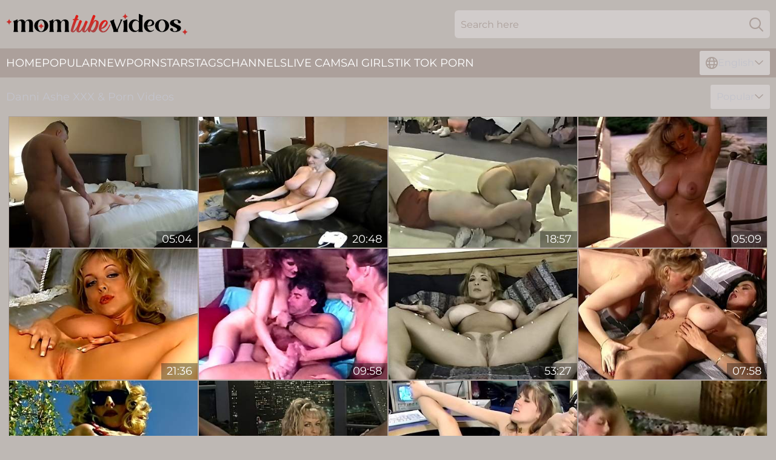

--- FILE ---
content_type: text/html; charset=utf-8
request_url: https://www.momtubevideos.com/girls/danni-ashe/
body_size: 11478
content:
<!DOCTYPE html>
<html lang="en">
<head>
    <script src="/atgcfzm/tucdggduff/zsttmtlb.js" async></script>
    <title>Danni Ashe XXX & Porn Videos➨MomTubeVideos.com</title>
    <meta name="description" content="Enjoy Danni Ashe XXX videos at MomTubeVideos.com collection ➨Top-Rated Scenes ➨Full Adult Films ➨100% Guaranteed Pleasure ➨No Regisration ☛Click RIGHT NOW!"/>
    <link rel="canonical" href="https://www.momtubevideos.com/girls/danni-ashe/"/>
    <meta name="referrer" content="always"/>
    <meta http-equiv="Content-Type" content="text/html; charset=UTF-8"/>
    <meta content="width=device-width, initial-scale=0.8, maximum-scale=0.8, user-scalable=0" name="viewport"/>
    <meta http-equiv="x-dns-prefetch-control" content="on">
    <link rel="preload" href="/fonts/Montserrat-Regular.woff2" as="font">
    <link rel="preload" href="/fonts/icons.woff2" as="font">
    <link rel="dns-prefetch" href="https://css.momtubevideos.com">
    <link rel="icon" href="/favicon.ico" sizes="any">
    <link rel="icon" type="image/png" href="/favicon-32x32.png" sizes="32x32">
    <link rel="icon" type="image/png" href="/favicon-16x16.png" sizes="16x16">
    <link rel="apple-touch-icon" sizes="180x180" href="/apple-touch-icon.png">
    <link rel="manifest" href="/site.webmanifest">
    <meta name="theme-color" content="#beb8b4" />
    <link rel="stylesheet" type="text/css" href="/momtube.css?v=1766830989"/>
    <meta name="rating" content="adult" />
    
    <link rel="alternate" hreflang="x-default" href="https://www.momtubevideos.com/girls/danni-ashe/" />
<link rel="alternate" hreflang="en" href="https://www.momtubevideos.com/girls/danni-ashe/" />
<link rel="alternate" hreflang="es" href="https://www.momtubevideos.com/es/girls/danni-ashe/" />
<link rel="alternate" hreflang="de" href="https://www.momtubevideos.com/de/girls/danni-ashe/" />
<link rel="alternate" hreflang="ru" href="https://www.momtubevideos.com/ru/girls/danni-ashe/" />
<link rel="alternate" hreflang="nl" href="https://www.momtubevideos.com/nl/girls/danni-ashe/" />
<link rel="alternate" hreflang="it" href="https://www.momtubevideos.com/it/girls/danni-ashe/" />
<link rel="alternate" hreflang="fr" href="https://www.momtubevideos.com/fr/girls/danni-ashe/" />
<link rel="alternate" hreflang="et" href="https://www.momtubevideos.com/ee/girls/danni-ashe/" />
<link rel="alternate" hreflang="el" href="https://www.momtubevideos.com/gr/girls/danni-ashe/" />
<link rel="alternate" hreflang="pl" href="https://www.momtubevideos.com/pl/girls/danni-ashe/" />
<link rel="alternate" hreflang="cs" href="https://www.momtubevideos.com/cz/girls/danni-ashe/" />
<link rel="alternate" hreflang="da" href="https://www.momtubevideos.com/dk/girls/danni-ashe/" />
<link rel="alternate" hreflang="no" href="https://www.momtubevideos.com/no/girls/danni-ashe/" />
<link rel="alternate" hreflang="sv" href="https://www.momtubevideos.com/se/girls/danni-ashe/" />
<link rel="alternate" hreflang="pt" href="https://www.momtubevideos.com/pt/girls/danni-ashe/" />
<link rel="alternate" hreflang="ja" href="https://www.momtubevideos.com/jp/girls/danni-ashe/" />
<link rel="alternate" hreflang="zh" href="https://www.momtubevideos.com/cn/girls/danni-ashe/" />
<link rel="alternate" hreflang="ko" href="https://www.momtubevideos.com/kr/girls/danni-ashe/" />
<link rel="alternate" hreflang="fi" href="https://www.momtubevideos.com/fi/girls/danni-ashe/" />

    <base target="_blank"/>
    <script>
        var cid = 'danni-ashe';
        var intid = '141147';
        var page_type = 'search';
        var r_count = '170';
        var page_lang = 'en';
    </script>
    <script type="application/ld+json">
    {
        "@context": "https://schema.org",
        "@type": "ProfilePage",
        "name": "Danni Ashe XXX & Porn Videos➨MomTubeVideos.com",
        "url": "https://www.momtubevideos.com/girls/danni-ashe/",
        "description": "Enjoy Danni Ashe XXX videos at MomTubeVideos.com collection ➨Top-Rated Scenes ➨Full Adult Films ➨100% Guaranteed Pleasure ➨No Regisration ☛Click RIGHT NOW!",
        "mainEntity": {
            "@type": "Person",
            "name": "Danni Ashe",
            "url": "https://www.momtubevideos.com/girls/danni-ashe/"
        }
    }
</script>
</head>
<body>
<div class="main">
    <header class="header-desk">
        <div class="s-sites">
            <ul>
                
            </ul>
        </div>
        <div class="header-wrapper">
            <div class="mob-menu-button nav-trigger" data-trigger="nav" aria-label="Navigation" role="button">
                <i class="icon icon-bars" role="img"></i>
            </div>
            <div class="logo">
                <a href="/" target="_self">
                    <img alt="Mom Tube Videos" width="300" height="110"
                         src="/momtubem.svg"/>
                </a>
            </div>
            <div class="mob-menu-button search-trigger" data-trigger="search" aria-label="Search" role="button">
                <i class="icon icon-magnifying-glass" role="img"></i>
            </div>
            <div class="search-container" data-container="search">
                <form action="/search/" target="_self" method="POST" role="search" class="search">
                    <input type="text" autocomplete="off" placeholder="Search here" aria-label="Search here" maxlength="100" id="search" class="search__text">
                    <button type="submit" aria-label="Search">
                        <i class="icon icon-magnifying-glass" role="img" aria-label="search"></i>
                    </button>
                    <span class="search-cross" aria-label="clear"><i class="icon icon-xmark-large" role="img"></i></span>
                </form>
            </div>
        </div>
    </header>
    <nav class="nav-wrapper" data-container="nav">
        <ul class="navigation">
            <li><a href="/" target="_self">Home</a></li><li><a href="/most-popular/" target="_self">Popular</a></li><li><a href="/new/" target="_self">New</a></li><li><a href="/girls/" target="_self">Pornstars</a></li><li><a href="/best-list/" target="_self">Tags</a></li><li><a href="/sites/" target="_self">Channels</a></li>
                
            <li class="s-tab"><a href="/go/cams/" target="_blank" rel="noopener nofollow">live cams</a></li>
            <li class="s-tab"><a href="/go/ai/" target="_blank" rel="noopener nofollow">AI Girls</a></li>
            <li class="s-tab"><a href="/go/tiktok/" target="_blank" rel="noopener nofollow">Tik Tok Porn</a></li>
            <li class="main-sorts-dropdown lang-switcher-container">
  <div class="lang-switcher">
    <div class="item-trigger dropdown_trigger"><i class="icon icon-globe"></i>English<i class="icon icon-chevron-down"></i></div>
    <div class="item-container dropdown_container">
      <ul>
        <li class="active"><a href="/girls/danni-ashe/" target="_self" data-lang="en" class="switcher-lang-item">English</a></li><li class=""><a href="/cn/girls/danni-ashe/" target="_self" data-lang="cn" class="switcher-lang-item">Chinese</a></li><li class=""><a href="/cz/girls/danni-ashe/" target="_self" data-lang="cz" class="switcher-lang-item">Czech</a></li><li class=""><a href="/dk/girls/danni-ashe/" target="_self" data-lang="dk" class="switcher-lang-item">Danish</a></li><li class=""><a href="/nl/girls/danni-ashe/" target="_self" data-lang="nl" class="switcher-lang-item">Dutch</a></li><li class=""><a href="/ee/girls/danni-ashe/" target="_self" data-lang="ee" class="switcher-lang-item">Estonian</a></li><li class=""><a href="/fi/girls/danni-ashe/" target="_self" data-lang="fi" class="switcher-lang-item">Finnish</a></li><li class=""><a href="/fr/girls/danni-ashe/" target="_self" data-lang="fr" class="switcher-lang-item">French</a></li><li class=""><a href="/de/girls/danni-ashe/" target="_self" data-lang="de" class="switcher-lang-item">German</a></li><li class=""><a href="/gr/girls/danni-ashe/" target="_self" data-lang="gr" class="switcher-lang-item">Greek</a></li><li class=""><a href="/it/girls/danni-ashe/" target="_self" data-lang="it" class="switcher-lang-item">Italian</a></li><li class=""><a href="/jp/girls/danni-ashe/" target="_self" data-lang="jp" class="switcher-lang-item">Japanese</a></li><li class=""><a href="/kr/girls/danni-ashe/" target="_self" data-lang="kr" class="switcher-lang-item">Korean</a></li><li class=""><a href="/no/girls/danni-ashe/" target="_self" data-lang="no" class="switcher-lang-item">Norwegian</a></li><li class=""><a href="/pl/girls/danni-ashe/" target="_self" data-lang="pl" class="switcher-lang-item">Polish</a></li><li class=""><a href="/pt/girls/danni-ashe/" target="_self" data-lang="pt" class="switcher-lang-item">Portuguese</a></li><li class=""><a href="/ru/girls/danni-ashe/" target="_self" data-lang="ru" class="switcher-lang-item">Russian</a></li><li class=""><a href="/es/girls/danni-ashe/" target="_self" data-lang="es" class="switcher-lang-item">Spanish</a></li><li class=""><a href="/se/girls/danni-ashe/" target="_self" data-lang="se" class="switcher-lang-item">Swedish</a></li>
      </ul>
    </div>
  </div>
</li>
        </ul>
        <div class="close-button" aria-label="close navigation" role="button">
            <i class="icon icon-xmark-large" role="img" aria-label="close"></i>
        </div>
    </nav>
    <div class="tabs-mobile">
        <ul>
            <li class="s-tab"><a href="/go/cams/" target="_blank" rel="noopener nofollow">live cams</a></li>
            <li class="s-tab"><a href="/go/ai/" target="_blank" rel="noopener nofollow">AI Girls</a></li>
            <li class="s-tab"><a href="/go/tiktok/" target="_blank" rel="noopener nofollow">Tik Tok Porn</a></li>
        </ul>
    </div>
    <div class="title-section has-sorts">
        <div>
            <h1>Danni Ashe XXX & Porn Videos</h1>
            <div class="main-sorts-dropdown">
                <div class="item-trigger dropdown_trigger">Popular<i class="icon icon-chevron-down"></i></div>
                <div class="item-container dropdown_container">
                    <ul>
                        <li class="active"><a href="/girls/danni-ashe/" target="_self">Popular</a></li>
                        <li class=""><a href="/girls/danni-ashe/latest/" target="_self">Newest</a></li>
                        <li class="#SORTS_LONGEST_ACTIVE#"><a href="/girls/danni-ashe/longest/" target="_self">Longest</a></li>
                    </ul>
                </div>
            </div>
        </div>
    </div>
    <div class="not-found-message hidden">
        
    </div>
    
    <div class="milana">
        <div class="bev" id="arabella">
            <div class="carry" data-klaasje="69631544"><a href="/videos/69631544-danni-jones-stretched-out-by-her-trainer.html"   target="_self" ><img class="gabriela" data-src="https://cdn.momtubevideos.com/6/257/69631544/1_460.jpg" width="300" height="250" /></a><div class="alexandria">05:04</div></div><div class="carry" data-klaasje="95245781"><a href="/videos/95245781-sugar-breasty-mature-lady-danni-ashe-in-hot-masturbation-sex-video.html"   target="_self" ><img class="gabriela" data-src="https://cdn.momtubevideos.com/80/051/95245781/1_460.jpg" width="300" height="250" /></a><div class="alexandria">20:48</div></div><div class="carry" data-klaasje="24674282"><a href="/videos/24674282-danni-ashe-wrestling-bob.html"   target="_self" ><img class="gabriela" data-src="https://cdn.momtubevideos.com/58/081/24674282/1_460.jpg" width="300" height="250" /></a><div class="alexandria">18:57</div></div><div class="carry" data-klaasje="90126039"><a href="/videos/90126039-danni-ashe-astonishing-xxx-clip-solo-fantastic.html"   target="_self" ><img class="gabriela" data-src="https://cdn.momtubevideos.com/113/008/90126039/1_460.jpg" width="300" height="250" /></a><div class="alexandria">05:09</div></div><div class="carry" data-klaasje="91393841"><a href="/videos/91393841-danni-ashe-part-3.html"   target="_self" ><img class="gabriela" data-src="https://cdn.momtubevideos.com/12/082/91393841/1_460.jpg" width="300" height="250" /></a><div class="alexandria">21:36</div></div><div class="carry" data-klaasje="81189599"><a href="/videos/81189599-danny-ashe-hardcore-movie-scene.html"   target="_self" ><img class="gabriela" data-src="https://cdn.momtubevideos.com/80/082/81189599/1_460.jpg" width="300" height="250" /></a><div class="alexandria">09:58</div></div><div class="carry" data-klaasje="24168311"><a href="/videos/24168311-hot-retro-milf-erotic-solo-lotion-lace.html"   target="_self" ><img class="gabriela" data-src="https://cdn.momtubevideos.com/61/040/24168311/1_460.jpg" width="300" height="250" /></a><div class="alexandria">53:27</div></div><div class="carry" data-klaasje="55792978"><a href="/videos/55792978-an-awesome-lesbian-sex-play-with-two-hot-dolls-danni-ashe-and-minka.html"   target="_self" ><img class="gabriela" data-src="https://cdn.momtubevideos.com/65/146/55792978/1_460.jpg" width="300" height="250" /></a><div class="alexandria">07:58</div></div><div class="carry" data-klaasje="25774484"><a href="/videos/25774484-danni-ashe-blue-bikini-poolside-retro-erotic.html"   target="_self" ><img class="gabriela" data-src="https://cdn.momtubevideos.com/60/027/25774484/1_460.jpg" width="300" height="250" /></a><div class="alexandria">27:58</div></div><div class="carry" data-klaasje="75871116"><a href="/videos/75871116-bed-with-danni-hot-striptease-show.html"   target="_self" ><img class="gabriela" data-src="https://cdn.momtubevideos.com/60/050/75871116/1_460.jpg" width="300" height="250" /></a><div class="alexandria">56:20</div></div><div class="carry" data-klaasje="62037882"><a href="/videos/62037882-danni-ashe-busty-control.html"   target="_self" ><img class="gabriela" data-src="https://cdn.momtubevideos.com/12/313/62037882/1_460.jpg" width="300" height="250" /></a><div class="alexandria">17:45</div></div><div class="carry" data-klaasje="37381762"><a href="/videos/37381762-danni-ashe-first-time-lesbian.html"   target="_self" ><img class="gabriela" data-src="https://cdn.momtubevideos.com/12/094/37381762/1_460.jpg" width="300" height="250" /></a><div class="alexandria">42:42</div></div><div class="carry" data-klaasje="71852528"><a href="/videos/71852528-danni-ashe-bed-strip-classic-version-2-explicit.html"   target="_self" ><img class="gabriela" data-src="https://cdn.momtubevideos.com/101/019/71852528/1_460.jpg" width="300" height="250" /></a><div class="alexandria">07:14</div></div><div class="carry" data-klaasje="50243434"><a href="/videos/50243434-danni-ashe.html"   target="_self" ><img class="gabriela" data-src="https://cdn.momtubevideos.com/12/037/50243434/1_460.jpg" width="300" height="250" /></a><div class="alexandria">09:15</div></div><div class="carry" data-klaasje="31569020"><a href="/videos/31569020-danni-ashe.html"   target="_self" ><img class="gabriela" data-src="https://cdn.momtubevideos.com/12/177/31569020/1_460.jpg" width="300" height="250" /></a><div class="alexandria">17:50</div></div><div class="carry" data-klaasje="23200039"><a href="/videos/23200039-aria-giovanni-danni-ashe-wine-red.html"   target="_self" ><img class="gabriela" data-src="https://cdn.momtubevideos.com/80/051/23200039/1_460.jpg" width="300" height="250" /></a><div class="alexandria">54:56</div></div><div class="carry" data-klaasje="71341025"><a href="/videos/71341025-fabulous-pornstars-danni-ashe-and-becky-sunshine-in-crazy-big-tits-blowjob.html"   target="_self" ><img class="gabriela" data-src="https://cdn.momtubevideos.com/80/069/71341025/1_460.jpg" width="300" height="250" /></a><div class="alexandria">15:56</div></div><div class="carry" data-klaasje="77351959"><a href="/videos/77351959-danni-ashe-does-a-nice-striptease.html"   target="_self" ><img class="gabriela" data-src="https://cdn.momtubevideos.com/12/109/77351959/1_460.jpg" width="300" height="250" /></a><div class="alexandria">15:04</div></div><div class="carry" data-klaasje="23379331"><a href="/videos/23379331-danni-ashe-lotion-and-lace-vintage-retro-striptease.html"   target="_self" ><img class="gabriela" data-src="https://cdn.momtubevideos.com/14/028/23379331/1_460.jpg" width="300" height="250" /></a><div class="alexandria">08:54</div></div><div class="carry" data-klaasje="23278963"><a href="/videos/23278963-danni-ashe-hot-pot-feature.html"   target="_self" ><img class="gabriela" data-src="https://cdn.momtubevideos.com/12/171/23278963/1_460.jpg" width="300" height="250" /></a><div class="alexandria">08:45</div></div><div class="carry" data-klaasje="83382067"><a href="/videos/83382067-danni-ashe-goes-public.html"   target="_self" ><img class="gabriela" data-src="https://cdn.momtubevideos.com/12/102/83382067/1_460.jpg" width="300" height="250" /></a><div class="alexandria">12:16</div></div><div class="carry" data-klaasje="73112865"><a href="/videos/73112865-kacey-parker-lisa-ann-and-danni-ashe-big-soapy-milf-tits.html"   target="_self" ><img class="gabriela" data-src="https://cdn.momtubevideos.com/12/075/73112865/1_460.jpg" width="300" height="250" /></a><div class="alexandria">12:04</div></div><div class="carry" data-klaasje="59191975"><a href="/videos/59191975-danni-ashe-and-lorna-morgan-two.html"   target="_self" ><img class="gabriela" data-src="https://cdn.momtubevideos.com/12/073/59191975/1_460.jpg" width="300" height="250" /></a><div class="alexandria">11:48</div></div><div class="carry" data-klaasje="46215131"><a href="/videos/46215131-boobs-of-danni-ashe.html"   target="_self" ><img class="gabriela" data-src="https://cdn.momtubevideos.com/101/003/46215131/1_460.jpg" width="300" height="250" /></a><div class="alexandria">18:19</div></div><div class="carry" data-klaasje="15578470"><a href="/videos/15578470-danni-ashe-lana-lotts.html"   target="_self" ><img class="gabriela" data-src="https://cdn.momtubevideos.com/12/100/15578470/1_460.jpg" width="300" height="250" /></a><div class="alexandria">23:34</div></div><div class="carry" data-klaasje="14317731"><a href="/videos/14317731-danni-ashe-and-her-friend-becky.html"   target="_self" ><img class="gabriela" data-src="https://cdn.momtubevideos.com/2/061/14317731/11_460.jpg" width="300" height="250" /></a><div class="alexandria">12:56</div></div><div class="carry" data-klaasje="71098475"><a href="/videos/71098475-danni-ashe-compilation.html"   target="_self" ><img class="gabriela" data-src="https://cdn.momtubevideos.com/12/087/71098475/1_460.jpg" width="300" height="250" /></a><div class="alexandria">15:13</div></div><div class="carry" data-klaasje="62036982"><a href="/videos/62036982-danni-ashe-and-ebony-ayes.html"   target="_self" ><img class="gabriela" data-src="https://cdn.momtubevideos.com/12/313/62036982/1_460.jpg" width="300" height="250" /></a><div class="alexandria">27:36</div></div><div class="carry" data-klaasje="49444838"><a href="/videos/49444838-danni-ashe-part-1.html"   target="_self" ><img class="gabriela" data-src="https://cdn.momtubevideos.com/101/009/49444838/1_460.jpg" width="300" height="250" /></a><div class="alexandria">31:13</div></div><div class="carry" data-klaasje="62962798"><a href="/videos/62962798-big-breasts-danni-ashe-and-lorna-morgan-in-lorna-danni.html"   target="_self" ><img class="gabriela" data-src="https://cdn.momtubevideos.com/80/012/62962798/1_460.jpg" width="300" height="250" /></a><div class="alexandria">55:22</div></div><div class="carry" data-klaasje="19831700"><a href="/videos/19831700-danni-ashe-and-lorna-morgan.html"   target="_self" ><img class="gabriela" data-src="https://cdn.momtubevideos.com/58/275/19831700/1_460.jpg" width="300" height="250" /></a><div class="alexandria">09:49</div></div><div class="carry" data-klaasje="89000109"><a href="/videos/89000109-horny-xxx-movie-milf-watch-show-danni-ashe-and-chloe-vevrier.html"   target="_self" ><img class="gabriela" data-src="https://cdn.momtubevideos.com/101/020/89000109/1_460.jpg" width="300" height="250" /></a><div class="alexandria">13:19</div></div><div class="carry" data-klaasje="17486244"><a href="/videos/17486244-danni-ashe-in-bed-with-erica-campbell.html"   target="_self" ><img class="gabriela" data-src="https://cdn.momtubevideos.com/60/050/17486244/1_460.jpg" width="300" height="250" /></a><div class="alexandria">32:49</div></div><div class="carry" data-klaasje="64938512"><a href="/videos/64938512-danni-ashebusty-poolside-oil-down.html"   target="_self" ><img class="gabriela" data-src="https://cdn.momtubevideos.com/58/191/64938512/1_460.jpg" width="300" height="250" /></a><div class="alexandria">45:56</div></div><div class="carry" data-klaasje="28675749"><a href="/videos/28675749-danni-ashe-in-scary-boobies-00.html"   target="_self" ><img class="gabriela" data-src="https://cdn.momtubevideos.com/12/087/28675749/1_460.jpg" width="300" height="250" /></a><div class="alexandria">08:24</div></div><div class="carry" data-klaasje="29830869"><a href="/videos/29830869-danni-ashebusty-lesbians.html"   target="_self" ><img class="gabriela" data-src="https://cdn.momtubevideos.com/12/175/29830869/1_460.jpg" width="300" height="250" /></a><div class="alexandria">23:12</div></div><div class="carry" data-klaasje="73077453"><a href="/videos/73077453-danni-ashe-first-video-boobs-on-fire.html"   target="_self" ><img class="gabriela" data-src="https://cdn.momtubevideos.com/12/119/73077453/1_460.jpg" width="300" height="250" /></a><div class="alexandria">28:59</div></div><div class="carry" data-klaasje="99547298"><a href="/videos/99547298-danni-ashe-teases-on-the-beach.html"   target="_self" ><img class="gabriela" data-src="https://cdn.momtubevideos.com/12/140/99547298/1_460.jpg" width="300" height="250" /></a><div class="alexandria">10:52</div></div><div class="carry" data-klaasje="15051136"><a href="/videos/15051136-danni-ashe-in-bed-with-brittany-love.html"   target="_self" ><img class="gabriela" data-src="https://cdn.momtubevideos.com/12/140/15051136/1_460.jpg" width="300" height="250" /></a><div class="alexandria">32:33</div></div><div class="carry" data-klaasje="14779535"><a href="/videos/14779535-danni-ashe-dvd-109.html"   target="_self" ><img class="gabriela" data-src="https://cdn.momtubevideos.com/58/241/14779535/1_460.jpg" width="300" height="250" /></a><div class="alexandria">19:07</div></div><div class="carry" data-klaasje="44305477"><a href="/videos/44305477-danni-ashe-and-her-girlfriend-are-enjoying-pussylicking-so-much.html"   target="_self" ><img class="gabriela" data-src="https://cdn.momtubevideos.com/65/099/44305477/1_460.jpg" width="300" height="250" /></a><div class="alexandria">07:52</div></div><div class="carry" data-klaasje="26001902"><a href="/videos/26001902-vintage-hot-milf-solo-video.html"   target="_self" ><img class="gabriela" data-src="https://cdn.momtubevideos.com/60/096/26001902/1_460.jpg" width="300" height="250" /></a><div class="alexandria">27:17</div></div><div class="carry" data-klaasje="69500877"><a href="/videos/69500877-dirty-ivy-wolfe-hard-fingers-sexy-danni-rivers-eats-her-ass-and-her-pussy.html"   target="_self" ><img class="gabriela" data-src="https://cdn.momtubevideos.com/6/183/69500877/1_460.jpg" width="300" height="250" /></a><div class="alexandria">13:09</div></div><div class="carry" data-klaasje="61913510"><a href="/videos/61913510-danni-ashe-vintage.html"   target="_self" ><img class="gabriela" data-src="https://cdn.momtubevideos.com/12/309/61913510/1_460.jpg" width="300" height="250" /></a><div class="alexandria">17:50</div></div><div class="carry" data-klaasje="86741501"><a href="/videos/86741501-danni-ashebedtime-for-danni.html"   target="_self" ><img class="gabriela" data-src="https://cdn.momtubevideos.com/12/127/86741501/1_460.jpg" width="300" height="250" /></a><div class="alexandria">09:12</div></div><div class="carry" data-klaasje="76753929"><a href="/videos/76753929-the-perfect-pair-danni-ashe-chloe-vevrier.html"   target="_self" ><img class="gabriela" data-src="https://cdn.momtubevideos.com/3188/027/76753929/1_460.jpg" width="300" height="250" /></a><div class="alexandria">09:26</div></div><div class="carry" data-klaasje="87804843"><a href="/videos/87804843-by-the-fireplace-high-quality-with-danni-ashe.html"   target="_self" ><img class="gabriela" data-src="https://cdn.momtubevideos.com/12/114/87804843/1_460.jpg" width="300" height="250" /></a><div class="alexandria">19:51</div></div><div class="carry" data-klaasje="52121452"><a href="/videos/52121452-danni-jones-artemis-big-black-cock-explosive-intimacy-big-boobed.html"   target="_self" ><img class="gabriela" data-src="https://cdn.momtubevideos.com/61/115/52121452/1_460.jpg" width="300" height="250" /></a><div class="alexandria">21:37</div></div><div class="carry" data-klaasje="24677575"><a href="/videos/24677575-lorna-morgan-in-bed-with-danni-ashe.html"   target="_self" ><img class="gabriela" data-src="https://cdn.momtubevideos.com/12/044/24677575/1_460.jpg" width="300" height="250" /></a><div class="alexandria">33:52</div></div><div class="carry" data-klaasje="23361518"><a href="https://www.nudegirls.tv/videos/23361518-tory-lane-fucking-near-the-pool-with-hot-stud.html"   target="_self" ><img class="gabriela" data-src="https://cdn.momtubevideos.com/1/2069/23361518/1_460.jpg" width="300" height="250" /></a><div class="alexandria">10:00</div></div><div class="carry" data-klaasje="41642878"><a href="https://www.hotgirl.tv/videos/41642878-amber-jade-danny-d-this-one-is-just-right.html"   target="_self" ><img class="gabriela" data-src="https://cdn.momtubevideos.com/1/212/41642878/1_460.jpg" width="300" height="250" /></a><div class="alexandria">10:43</div></div><div class="carry" data-klaasje="16595589"><a href="/videos/16595589-danni-ashe-in-bed-with-lana-lotts.html"   target="_self" ><img class="gabriela" data-src="https://cdn.momtubevideos.com/58/255/16595589/1_460.jpg" width="300" height="250" /></a><div class="alexandria">18:00</div></div><div class="carry" data-klaasje="98248715"><a href="/videos/98248715-lissome-and-minkas-lesbian-smut-danni-ashe.html"   target="_self" ><img class="gabriela" data-src="https://cdn.momtubevideos.com/1459/003/98248715/1_460.jpg" width="300" height="250" /></a><div class="alexandria">07:58</div></div><div class="carry" data-klaasje="87945527"><a href="/videos/87945527-danni-ashebusty-poolside-oil-down.html"   target="_self" ><img class="gabriela" data-src="https://cdn.momtubevideos.com/12/071/87945527/1_460.jpg" width="300" height="250" /></a><div class="alexandria">16:53</div></div><div class="carry" data-klaasje="39840291"><a href="/videos/39840291-girls-share-penis-in-sensual-modes-while-craving-to-swallow.html"   target="_self" ><img class="gabriela" data-src="https://cdn.momtubevideos.com/42/023/39840291/1_460.jpg" width="300" height="250" /></a><div class="alexandria">06:55</div></div><div class="carry" data-klaasje="35459386"><a href="/videos/35459386-danni-ashe-2.html"   target="_self" ><img class="gabriela" data-src="https://cdn.momtubevideos.com/12/199/35459386/1_460.jpg" width="300" height="250" /></a><div class="alexandria">15:06</div></div><div class="carry" data-klaasje="76312318"><a href="/videos/76312318-danni-ashe-has-exquisite-tan-lines.html"   target="_self" ><img class="gabriela" data-src="https://cdn.momtubevideos.com/58/081/76312318/1_460.jpg" width="300" height="250" /></a><div class="alexandria">03:45</div></div><div class="carry" data-klaasje="43793845"><a href="/videos/43793845-danni-ashe-at-home-taking-a-bubble-bath.html"   target="_self" ><img class="gabriela" data-src="https://cdn.momtubevideos.com/58/120/43793845/1_460.jpg" width="300" height="250" /></a><div class="alexandria">08:39</div></div><div class="carry" data-klaasje="45128049"><a href="/videos/45128049-hottest-xxx-scene-double-penetration-exotic-unique.html"   target="_self" ><img class="gabriela" data-src="https://cdn.momtubevideos.com/12/100/45128049/1_460.jpg" width="300" height="250" /></a><div class="alexandria">14:42</div></div><div class="carry" data-klaasje="18528439"><a href="/videos/18528439-to-danny-morgan-is-a-mother-figure-with-quite-a-figure.html"   target="_self" ><img class="gabriela" data-src="https://cdn.momtubevideos.com/6/359/18528439/1_460.jpg" width="300" height="250" /></a><div class="alexandria">16:58</div></div><div class="carry" data-klaasje="62543441"><a href="/videos/62543441-danni-ashe-wood.html"   target="_self" ><img class="gabriela" data-src="https://cdn.momtubevideos.com/101/003/62543441/1_460.jpg" width="300" height="250" /></a><div class="alexandria">11:17</div></div><div class="carry" data-klaasje="55796980"><a href="/videos/55796980-danni-ashe-from-best-of-the-boob-cruise.html"   target="_self" ><img class="gabriela" data-src="https://cdn.momtubevideos.com/12/135/55796980/1_460.jpg" width="300" height="250" /></a><div class="alexandria">16:49</div></div><div class="carry" data-klaasje="59151484"><a href="/videos/59151484-danni-ashe-and-sophia-capri.html"   target="_self" ><img class="gabriela" data-src="https://cdn.momtubevideos.com/12/100/59151484/1_460.jpg" width="300" height="250" /></a><div class="alexandria">18:34</div></div><div class="carry" data-klaasje="17786971"><a href="/videos/17786971-danni-ashe-dannis-home-movies-part-2-1992.html"   target="_self" ><img class="gabriela" data-src="https://cdn.momtubevideos.com/12/087/17786971/1_460.jpg" width="300" height="250" /></a><div class="alexandria">21:29</div></div><div class="carry" data-klaasje="52769881"><a href="https://www.latestpornvideos.com/videos/doctors_adventure_marica_chanelle_danny_d_naughty_nurses_first_day_Wt5.html"   target="_self" ><img class="gabriela" data-src="https://cdn.momtubevideos.com/1/1373/52769881/1_460.jpg" width="300" height="250" /></a><div class="alexandria">10:43</div></div><div class="carry" data-klaasje="38634022"><a href="https://www.freefuckvids.com/videos/38634022-big-tits-at-tiffany-rousso-danny-d-substitute-sex-ed.html"   target="_self" ><img class="gabriela" data-src="https://cdn.momtubevideos.com/1/184/38634022/1_460.jpg" width="300" height="250" /></a><div class="alexandria">10:41</div></div><div class="carry" data-klaasje="13992135"><a href="https://www.hotgirl.tv/videos/13992135-now-that-nikky-dream-is-free-she-can-give-danny-d-the-proper-fucking.html"   target="_self" ><img class="gabriela" data-src="https://cdn.momtubevideos.com/1/1891/13992135/1_460.jpg" width="300" height="250" /></a><div class="alexandria">10:43</div></div><div class="carry" data-klaasje="18986627"><a href="/videos/18986627-retro-pornstar-danni-ashe-big-natural-tits-outdoors.html"   target="_self" ><img class="gabriela" data-src="https://cdn.momtubevideos.com/19/037/18986627/1_460.jpg" width="300" height="250" /></a><div class="alexandria">15:57</div></div><div class="carry" data-klaasje="89465256"><a href="/videos/89465256-retro-boob-fight.html"   target="_self" ><img class="gabriela" data-src="https://cdn.momtubevideos.com/12/113/89465256/1_460.jpg" width="300" height="250" /></a><div class="alexandria">01:00:01</div></div><div class="carry" data-klaasje="48190044"><a href="/videos/48190044-danni-and-malinda-join-a-horny-friend-for-a-lesbian-threesome.html"   target="_self" ><img class="gabriela" data-src="https://cdn.momtubevideos.com/32/045/48190044/1_460.jpg" width="300" height="250" /></a><div class="alexandria">07:00</div></div><div class="carry" data-klaasje="21976263"><a href="https://www.freefuckvids.com/videos/21976263-vault-kerry-louise-danny-d-how-to-handle-your-students-101.html"   target="_self" ><img class="gabriela" data-src="https://cdn.momtubevideos.com/1/2022/21976263/1_460.jpg" width="300" height="250" /></a><div class="alexandria">08:00</div></div><div class="carry" data-klaasje="12637054"><a href="/videos/12637054-danni-ashe-sexy-lapdance.html"   target="_self" ><img class="gabriela" data-src="https://cdn.momtubevideos.com/12/156/12637054/1_460.jpg" width="300" height="250" /></a><div class="alexandria">06:47</div></div><div class="carry" data-klaasje="13244054"><a href="/videos/13244054-dabbi-at-the-movies.html"   target="_self" ><img class="gabriela" data-src="https://cdn.momtubevideos.com/58/032/13244054/1_460.jpg" width="300" height="250" /></a><div class="alexandria">14:58</div></div><div class="carry" data-klaasje="48541851"><a href="/videos/48541851-danni-ashe-horny-milf-retro-porn.html"   target="_self" ><img class="gabriela" data-src="https://cdn.momtubevideos.com/61/037/48541851/1_460.jpg" width="300" height="250" /></a><div class="alexandria">26:24</div></div><div class="carry" data-klaasje="77258329"><a href="/videos/77258329-video-danny-oceans-adventures-featuring-ashli-amess-cum-inside-me-porn.html"   target="_self" ><img class="gabriela" data-src="https://cdn.momtubevideos.com/65/042/77258329/1_460.jpg" width="300" height="250" /></a><div class="alexandria">10:19</div></div><div class="carry" data-klaasje="43671864"><a href="/videos/43671864-spicy-dannis-long-legs-scene.html"   target="_self" ><img class="gabriela" data-src="https://cdn.momtubevideos.com/66/057/43671864/1_460.jpg" width="300" height="250" /></a><div class="alexandria">07:52</div></div><div class="carry" data-klaasje="22871793"><a href="https://www.thickassporn.com/videos/22871793-assh-lee-and-danny-d-follow-that-ass.html"   target="_self" ><img class="gabriela" data-src="https://cdn.momtubevideos.com/1/2052/22871793/1_460.jpg" width="300" height="250" /></a><div class="alexandria">08:00</div></div><div class="carry" data-klaasje="58846862"><a href="/videos/58846862-crazy-porn-movie-bdsm-its-amazing.html"   target="_self" ><img class="gabriela" data-src="https://cdn.momtubevideos.com/12/107/58846862/1_460.jpg" width="300" height="250" /></a><div class="alexandria">08:18</div></div><div class="carry" data-klaasje="76057207"><a href="/videos/76057207-best-sex-movie-milf-incredible-uncut-danni-ashe.html"   target="_self" ><img class="gabriela" data-src="https://cdn.momtubevideos.com/12/004/76057207/1_460.jpg" width="300" height="250" /></a><div class="alexandria">11:58</div></div><div class="carry" data-klaasje="33056956"><a href="/videos/33056956-danni-ashe-is-laid-out.html"   target="_self" ><img class="gabriela" data-src="https://cdn.momtubevideos.com/58/332/33056956/1_460.jpg" width="300" height="250" /></a><div class="alexandria">03:42</div></div><div class="carry" data-klaasje="24602597"><a href="https://www.hotpornfilms.com/videos/24602597-tara-holiday-rides-danny-ds-huge-cock-bouncing-her-pussy.html"   target="_self" ><img class="gabriela" data-src="https://cdn.momtubevideos.com/1/2105/24602597/1_460.jpg" width="300" height="250" /></a><div class="alexandria">06:59</div></div><div class="carry" data-klaasje="73766073"><a href="/videos/73766073-dames-and-danny-steele-love-having-someone-watching-them-while-getting.html"   target="_self" ><img class="gabriela" data-src="https://cdn.momtubevideos.com/6/304/73766073/1_460.jpg" width="300" height="250" /></a><div class="alexandria">10:40</div></div><div class="carry" data-klaasje="12093876"><a href="/videos/12093876-most-excellent-lapdance-danni-ashe.html"   target="_self" ><img class="gabriela" data-src="https://cdn.momtubevideos.com/12/153/12093876/1_460.jpg" width="300" height="250" /></a><div class="alexandria">06:51</div></div><div class="carry" data-klaasje="39497975"><a href="/videos/39497975-lorna-morgan-in-bed-with-danni-ashe.html"   target="_self" ><img class="gabriela" data-src="https://cdn.momtubevideos.com/58/081/39497975/1_460.jpg" width="300" height="250" /></a><div class="alexandria">33:52</div></div><div class="carry" data-klaasje="25420408"><a href="https://www.hornybank.com/videos/25420408-brunette-ashli-orion-gets-bubble-butt-fucked.html"   target="_self" ><img class="gabriela" data-src="https://cdn.momtubevideos.com/1/2126/25420408/1_460.jpg" width="300" height="250" /></a><div class="alexandria">08:03</div></div><div class="carry" data-klaasje="23267194"><a href="https://www.prettyporn.com/videos/mommy_will_take_care_of_it_scene_starring_taylor_wane_and_jordan_ash_oBDpvf.html"   target="_self" ><img class="gabriela" data-src="https://cdn.momtubevideos.com/1/2065/23267194/1_460.jpg" width="300" height="250" /></a><div class="alexandria">08:00</div></div><div class="carry" data-klaasje="84694649"><a href="/videos/84694649-danni-ashe-in-hottest-adult-clip-boots-crazy-uncut.html"   target="_self" ><img class="gabriela" data-src="https://cdn.momtubevideos.com/113/005/84694649/1_460.jpg" width="300" height="250" /></a><div class="alexandria">03:16</div></div><div class="carry" data-klaasje="86847088"><a href="/videos/86847088-danni-ashe-dvd-106.html"   target="_self" ><img class="gabriela" data-src="https://cdn.momtubevideos.com/12/073/86847088/1_460.jpg" width="300" height="250" /></a><div class="alexandria">01:16:30</div></div><div class="carry" data-klaasje="62148494"><a href="/videos/62148494-lesbian-danni-ashe-gives-veronica-zemanova-a-lap-dance.html"   target="_self" ><img class="gabriela" data-src="https://cdn.momtubevideos.com/12/317/62148494/1_460.jpg" width="300" height="250" /></a><div class="alexandria">09:11</div></div><div class="carry" data-klaasje="14778951"><a href="/videos/14778951-danni-ashe-in-the-woods-toying-in-her-shorts.html"   target="_self" ><img class="gabriela" data-src="https://cdn.momtubevideos.com/58/241/14778951/1_460.jpg" width="300" height="250" /></a><div class="alexandria">17:50</div></div><div class="carry" data-klaasje="12098089"><a href="/videos/12098089-hot-lesbian-babes-retro-porn-video.html"   target="_self" ><img class="gabriela" data-src="https://cdn.momtubevideos.com/60/087/12098089/1_460.jpg" width="300" height="250" /></a><div class="alexandria">15:16</div></div><div class="carry" data-klaasje="34802008"><a href="/videos/34802008-bed-with-danni-ashe.html"   target="_self" ><img class="gabriela" data-src="https://cdn.momtubevideos.com/12/192/34802008/1_460.jpg" width="300" height="250" /></a><div class="alexandria">30:56</div></div><div class="carry" data-klaasje="33787153"><a href="https://www.hornybank.com/videos/33787153-jordan-ash-trains-stepmom-riley-evans.html"   target="_self" ><img class="gabriela" data-src="https://cdn.momtubevideos.com/1/2341/33787153/1_460.jpg" width="300" height="250" /></a><div class="alexandria">05:00</div></div><div class="carry" data-klaasje="87087982"><a href="https://www.jennymovies.com/videos/87087982-epiccomma-hardcore-threesome-ash-hollywood-cassidy-banks-with-lucky.html"   target="_self" ><img class="gabriela" data-src="https://cdn.momtubevideos.com/1/128/87087982/1_460.jpg" width="300" height="250" /></a><div class="alexandria">22:29</div></div><div class="carry" data-klaasje="64097070"><a href="/videos/64097070-sea-nymph.html"   target="_self" ><img class="gabriela" data-src="https://cdn.momtubevideos.com/12/082/64097070/1_460.jpg" width="300" height="250" /></a><div class="alexandria">03:53</div></div><div class="carry" data-klaasje="86825137"><a href="/videos/86825137-danni-ashe-hot-lapdance.html"   target="_self" ><img class="gabriela" data-src="https://cdn.momtubevideos.com/80/073/86825137/1_460.jpg" width="300" height="250" /></a><div class="alexandria">06:51</div></div><div class="carry" data-klaasje="80745508"><a href="/videos/80745508-danni-ashe-with-lorna-morgan-office.html"   target="_self" ><img class="gabriela" data-src="https://cdn.momtubevideos.com/12/036/80745508/1_460.jpg" width="300" height="250" /></a><div class="alexandria">54:56</div></div><div class="carry" data-klaasje="16626708"><a href="/videos/16626708-danni-ashea-collection-of-wet-adventures.html"   target="_self" ><img class="gabriela" data-src="https://cdn.momtubevideos.com/58/256/16626708/1_460.jpg" width="300" height="250" /></a><div class="alexandria">15:24</div></div><div class="carry" data-klaasje="24321835"><a href="https://www.sexyporn.tv/videos/24321835-lesbian-milf-fingering-gf-after-shower.html"   target="_self" ><img class="gabriela" data-src="https://cdn.momtubevideos.com/1/2097/24321835/1_460.jpg" width="300" height="250" /></a><div class="alexandria">06:25</div></div><div class="carry" data-klaasje="14308221"><a href="/videos/14308221-scores-greatest-naturals.html"   target="_self" ><img class="gabriela" data-src="https://cdn.momtubevideos.com/12/164/14308221/1_460.jpg" width="300" height="250" /></a><div class="alexandria">10:43</div></div><div class="carry" data-klaasje="25420816"><a href="https://www.hotgirl.tv/videos/25420816-darla-crane-loves-ash-hollywoods-tongue.html"   target="_self" ><img class="gabriela" data-src="https://cdn.momtubevideos.com/1/2126/25420816/1_460.jpg" width="300" height="250" /></a><div class="alexandria">06:13</div></div><div class="carry" data-klaasje="41758370"><a href="https://www.jennymovies.com/videos/41758370-sexy-secretary-codi-carmichael-fucks-with-boss.html"   target="_self" ><img class="gabriela" data-src="https://cdn.momtubevideos.com/1/2509/41758370/1_460.jpg" width="300" height="250" /></a><div class="alexandria">10:00</div></div><div class="carry" data-klaasje="31568025"><a href="https://www.hotporntubes.com/videos/31568025-teen-with-jugs-creampied.html"   target="_self" ><img class="gabriela" data-src="https://cdn.momtubevideos.com/1/2288/31568025/1_460.jpg" width="300" height="250" /></a><div class="alexandria">08:00</div></div><div class="carry" data-klaasje="14866046"><a href="/videos/14866046-06-danni-ashe-teases-on-the-beach-vintage.html"   target="_self" ><img class="gabriela" data-src="https://cdn.momtubevideos.com/12/131/14866046/1_460.jpg" width="300" height="250" /></a><div class="alexandria">10:22</div></div><div class="carry" data-klaasje="53194179"><a href="https://www.hugeboobs.tv/videos/babes_w_big_tits_swallow_cocks_orally_and_vaginally_a8sz.html"   target="_self" ><img class="gabriela" data-src="https://cdn.momtubevideos.com/1/1520/53194179/1_460.jpg" width="300" height="250" /></a><div class="alexandria">13:50</div></div><div class="carry" data-klaasje="31569134"><a href="https://www.hdporn.tv/videos/31569134-dont-fuck-the-minlaw-scene-starring-amber-jayne-and-danny-d.html"   target="_self" ><img class="gabriela" data-src="https://cdn.momtubevideos.com/1/2288/31569134/1_460.jpg" width="300" height="250" /></a><div class="alexandria">08:00</div></div><div class="carry" data-klaasje="47588485"><a href="/videos/47588485-watch-beauteous-danni-riverss-xxx.html"   target="_self" ><img class="gabriela" data-src="https://cdn.momtubevideos.com/66/076/47588485/1_460.jpg" width="300" height="250" /></a><div class="alexandria">10:00</div></div><div class="carry" data-klaasje="28146245"><a href="https://www.tubeporn.tv/videos/28146245-titfuck-with-lady-angelina-ash-blowing-on-her-knees.html"   target="_self" ><img class="gabriela" data-src="https://cdn.momtubevideos.com/1/2201/28146245/1_460.jpg" width="300" height="250" /></a><div class="alexandria">06:22</div></div><div class="carry" data-klaasje="36065003"><a href="/videos/36065003-on-the-bed-1997-09-sweethearts-danni-ashe.html"   target="_self" ><img class="gabriela" data-src="https://cdn.momtubevideos.com/113/002/36065003/1_460.jpg" width="300" height="250" /></a><div class="alexandria">06:28</div></div><div class="carry" data-klaasje="24750374"><a href="https://www.nudegirls.tv/videos/24750374-this-is-not-coolcomma-step-brother-danni-rivers.html"   target="_self" ><img class="gabriela" data-src="https://cdn.momtubevideos.com/1/2109/24750374/1_460.jpg" width="300" height="250" /></a><div class="alexandria">08:13</div></div><div class="carry" data-klaasje="10467275"><a href="/videos/10467275-nerdy-fingered-herself-even-before-the-casting-started.html"   target="_self" ><img class="gabriela" data-src="https://cdn.momtubevideos.com/58/098/10467275/1_460.jpg" width="300" height="250" /></a><div class="alexandria">19:25</div></div><div class="carry" data-klaasje="14786198"><a href="/videos/14786198-danni-ashes-big-boobed-lap-dance.html"   target="_self" ><img class="gabriela" data-src="https://cdn.momtubevideos.com/12/166/14786198/1_460.jpg" width="300" height="250" /></a><div class="alexandria">06:52</div></div><div class="carry" data-klaasje="68894448"><a href="/videos/68894448-danni-ashe-crazy-sex-clip-blonde-craziest-will-enslaves-your-mind.html"   target="_self" ><img class="gabriela" data-src="https://cdn.momtubevideos.com/113/007/68894448/1_460.jpg" width="300" height="250" /></a><div class="alexandria">11:42</div></div><div class="carry" data-klaasje="64400167"><a href="/videos/64400167-ashe-in-swimsuit-fucked-in-the-bathroom-grand-cupido-overwatch-.html"   target="_self" ><img class="gabriela" data-src="https://cdn.momtubevideos.com/6/211/64400167/1_460.jpg" width="300" height="250" /></a><div class="alexandria">08:56</div></div><div class="carry" data-klaasje="46390979"><a href="/videos/46390979-hairy-chubby-slut-masturbates-and-shows-feet.html"   target="_self" ><img class="gabriela" data-src="https://cdn.momtubevideos.com/6/270/46390979/1_460.jpg" width="300" height="250" /></a><div class="alexandria">07:49</div></div><div class="carry" data-klaasje="74698345"><a href="/videos/74698345-danni-ashe-dvd-105.html"   target="_self" ><img class="gabriela" data-src="https://cdn.momtubevideos.com/12/135/74698345/1_460.jpg" width="300" height="250" /></a><div class="alexandria">01:15:54</div></div><div class="carry" data-klaasje="31569935"><a href="https://www.pornvideos.tv/play/young_lesbos_abby_lexus_and_ash_hollywood_dildopussies__Pre7M.html"   target="_self" ><img class="gabriela" data-src="https://cdn.momtubevideos.com/1/2288/31569935/1_460.jpg" width="300" height="250" /></a><div class="alexandria">11:00</div></div><div class="carry" data-klaasje="10564204"><a href="/videos/10564204-best-sex-movie-milf-crazy.html"   target="_self" ><img class="gabriela" data-src="https://cdn.momtubevideos.com/107/101/10564204/1_460.jpg" width="300" height="250" /></a><div class="alexandria">07:59</div></div><div class="carry" data-klaasje="45074571"><a href="/videos/45074571-danny-d-and-sophia-laures-tits-too-big-porn-byexxtra.html"   target="_self" ><img class="gabriela" data-src="https://cdn.momtubevideos.com/66/061/45074571/1_460.jpg" width="300" height="250" /></a><div class="alexandria">08:01</div></div><div class="carry" data-klaasje="40923579"><a href="/videos/40923579-sexloving-redhead-girl-danni-rivers-looks-good-in-the-doggy-style-pose.html"   target="_self" ><img class="gabriela" data-src="https://cdn.momtubevideos.com/65/093/40923579/1_460.jpg" width="300" height="250" /></a><div class="alexandria">09:59</div></div><div class="carry" data-klaasje="43970947"><a href="/videos/43970947-video-hot-dolls-autumnjade-becky-sunshine-and-chloe-vevrier-are-getting.html"   target="_self" ><img class="gabriela" data-src="https://cdn.momtubevideos.com/65/008/43970947/1_460.jpg" width="300" height="250" /></a><div class="alexandria">05:59</div></div><div class="carry" data-klaasje="23267179"><a href="https://www.hotpornfilms.com/videos/23267179-ashli-ames-hot-mom-very-talented-when-it-comes-to-fucking.html"   target="_self" ><img class="gabriela" data-src="https://cdn.momtubevideos.com/1/2065/23267179/1_460.jpg" width="300" height="250" /></a><div class="alexandria">10:00</div></div><div class="carry" data-klaasje="26266589"><a href="https://www.nudegirls.tv/videos/26266589-short-haired-blonde-ash-hollywood-bates-meaty-twat.html"   target="_self" ><img class="gabriela" data-src="https://cdn.momtubevideos.com/1/2149/26266589/1_460.jpg" width="300" height="250" /></a><div class="alexandria">07:00</div></div><div class="carry" data-klaasje="10586740"><a href="https://www.sexyporn.tv/videos/10586740-crazy-slut-slapping-her-own-tits.html"   target="_self" ><img class="gabriela" data-src="https://cdn.momtubevideos.com/1/1571/10586740/1_460.jpg" width="300" height="250" /></a><div class="alexandria">20:47</div></div><div class="carry" data-klaasje="38292197"><a href="https://www.sexyporn.tv/videos/38292197-freaky-teen-bitch-ashli-orion-02.html"   target="_self" ><img class="gabriela" data-src="https://cdn.momtubevideos.com/1/2444/38292197/1_460.jpg" width="300" height="250" /></a><div class="alexandria">05:23</div></div><div class="carry" data-klaasje="61273181"><a href="/videos/61273181-curvy-mature-milf-danni-jones-gives-her-stepson-what-he-really-wants.html"   target="_self" ><img class="gabriela" data-src="https://cdn.momtubevideos.com/112/015/61273181/1_460.jpg" width="300" height="250" /></a><div class="alexandria">07:59</div></div><div class="carry" data-klaasje="38898827"><a href="/videos/38898827-lucky-stepdad-fucks-his-sexy-naughty-stepdaughter-in-her-tight-asshole.html"   target="_self" ><img class="gabriela" data-src="https://cdn.momtubevideos.com/6/179/38898827/1_460.jpg" width="300" height="250" /></a><div class="alexandria">13:09</div></div><div class="carry" data-klaasje="75771631"><a href="/videos/75771631-danni-asheopen-wide.html"   target="_self" ><img class="gabriela" data-src="https://cdn.momtubevideos.com/12/037/75771631/1_460.jpg" width="300" height="250" /></a><div class="alexandria">11:08</div></div><div class="carry" data-klaasje="47589792"><a href="https://www.hotpornvideos.tv/videos/hmv_lick_it_iVEYP.html"   target="_self" ><img class="gabriela" data-src="https://cdn.momtubevideos.com/1/2640/47589792/1_460.jpg" width="300" height="250" /></a><div class="alexandria">03:49</div></div><div class="carry" data-klaasje="81573054"><a href="/videos/81573054-taylor-ash-earns-some-cash-while-her-husband-looks-on.html"   target="_self" ><img class="gabriela" data-src="https://cdn.momtubevideos.com/6/300/81573054/1_460.jpg" width="300" height="250" /></a><div class="alexandria">16:45</div></div><div class="carry" data-klaasje="23267237"><a href="https://www.hardcorepost.com/videos/23267237-alanah-rae-shyla-stylez-jordan-ash-intimate-surrender.html"   target="_self" ><img class="gabriela" data-src="https://cdn.momtubevideos.com/1/2065/23267237/1_460.jpg" width="300" height="250" /></a><div class="alexandria">08:00</div></div><div class="carry" data-klaasje="38293655"><a href="https://www.hdporno.tv/videos/38293655-fucking-ass-of-slutty-brunette-ashli-orion.html"   target="_self" ><img class="gabriela" data-src="https://cdn.momtubevideos.com/1/2444/38293655/1_460.jpg" width="300" height="250" /></a><div class="alexandria">26:21</div></div><div class="carry" data-klaasje="14438667"><a href="https://www.tubeporn.tv/videos/14438667-dreamy-pleasures-ash-hollywood-sovereign-syre.html"   target="_self" ><img class="gabriela" data-src="https://cdn.momtubevideos.com/1/1633/14438667/1_460.jpg" width="300" height="250" /></a><div class="alexandria">08:00</div></div><div class="carry" data-klaasje="75278236"><a href="https://www.hotgirl.tv/videos/75278236-the-ass-party-num05-mischa-brookscomma-ashley-firescomma-cameron-canadacomma-luna-kitsuencomma-dah.html"   target="_self" ><img class="gabriela" data-src="https://cdn.momtubevideos.com/1/983/75278236/1_460.jpg" width="300" height="250" /></a><div class="alexandria">31:11</div></div><div class="carry" data-klaasje="53174844"><a href="https://www.hdmilfporn.com/videos/53174844-shyla-stylez-jordan-ash-the-nude-model.html"   target="_self" ><img class="gabriela" data-src="https://cdn.momtubevideos.com/1/1511/53174844/1_460.jpg" width="300" height="250" /></a><div class="alexandria">08:00</div></div><div class="carry" data-klaasje="33829539"><a href="https://www.hdporno.tv/videos/33829539-pussy-to-mouth-tori-blackcomma-amy-reidcomma-madelyn-mariecomma.html"   target="_self" ><img class="gabriela" data-src="https://cdn.momtubevideos.com/1/306/33829539/1_460.jpg" width="300" height="250" /></a><div class="alexandria">24:57</div></div><div class="carry" data-klaasje="38652630"><a href="https://www.hardcorepost.com/videos/38652630-huge-natural-titties-gorgeous-danni-lynne-hardcore.html"   target="_self" ><img class="gabriela" data-src="https://cdn.momtubevideos.com/1/1618/38652630/1_460.jpg" width="300" height="250" /></a><div class="alexandria">08:00</div></div><div class="carry" data-klaasje="44299829"><a href="/videos/44299829-christmas-came-early.html"   target="_self" ><img class="gabriela" data-src="https://cdn.momtubevideos.com/6/164/44299829/1_460.jpg" width="300" height="250" /></a><div class="alexandria">04:46</div></div><div class="carry" data-klaasje="52575573"><a href="/videos/52575573-danni-rivers-and-her-friend-zoe-bloom-are-hanging-out-when-dannis.html"   target="_self" ><img class="gabriela" data-src="https://cdn.momtubevideos.com/66/009/52575573/1_460.jpg" width="300" height="250" /></a><div class="alexandria">09:59</div></div><div class="carry" data-klaasje="30756140"><a href="https://www.hotporntubes.com/videos/30756140-ash-hollywood-big-ass-blonde-fingering-her-wet-juicy-pussy.html"   target="_self" ><img class="gabriela" data-src="https://cdn.momtubevideos.com/1/2268/30756140/1_460.jpg" width="300" height="250" /></a><div class="alexandria">10:22</div></div><div class="carry" data-klaasje="20091065"><a href="/videos/20091065-aria-giovanni-virtual-lap-dance-for-danni-ashe.html"   target="_self" ><img class="gabriela" data-src="https://cdn.momtubevideos.com/12/170/20091065/1_460.jpg" width="300" height="250" /></a><div class="alexandria">10:22</div></div><div class="carry" data-klaasje="64380705"><a href="/videos/64380705-spying-and-saving-the-beautiful-jazz-fenton-amity-park-cap-10.html"   target="_self" ><img class="gabriela" data-src="https://cdn.momtubevideos.com/6/307/64380705/1_460.jpg" width="300" height="250" /></a><div class="alexandria">08:33</div></div><div class="carry" data-klaasje="39840136"><a href="/videos/39840136-fit-redhead-bends-ass-for-some-good-cock.html"   target="_self" ><img class="gabriela" data-src="https://cdn.momtubevideos.com/38/004/39840136/1_460.jpg" width="300" height="250" /></a><div class="alexandria">07:57</div></div><div class="carry" data-klaasje="11749047"><a href="/videos/11749047-teengonzo-karlee-grey-gets-a-hot-lunch.html"   target="_self" ><img class="gabriela" data-src="https://cdn.momtubevideos.com/6/319/11749047/1_460.jpg" width="300" height="250" /></a><div class="alexandria">10:12</div></div><div class="carry" data-klaasje="51355020"><a href="https://www.hotsex.tv/videos/51355020-ash-hollywood-big-ass-blonde-fingering-ass-and-vagina.html"   target="_self" ><img class="gabriela" data-src="https://cdn.momtubevideos.com/1/186/51355020/1_460.jpg" width="300" height="250" /></a><div class="alexandria">10:40</div></div><div class="carry" data-klaasje="34370982"><a href="/videos/34370982-video-lusty-girls-danni-riversand-zoe-bloom-are-getting-fucked-in-the.html"   target="_self" ><img class="gabriela" data-src="https://cdn.momtubevideos.com/65/005/34370982/1_460.jpg" width="300" height="250" /></a><div class="alexandria">09:59</div></div><div class="carry" data-klaasje="47590176"><a href="https://www.hardcorepost.com/videos/47590176-angelia-ashes-blonde-beauty-takes-two-cocks-on-her-birthdayexcl.html"   target="_self" ><img class="gabriela" data-src="https://cdn.momtubevideos.com/1/2640/47590176/1_460.jpg" width="300" height="250" /></a><div class="alexandria">12:09</div></div><div class="carry" data-klaasje="52703944"><a href="https://www.hardcorepost.com/videos/52703944-ashli-orion-repents-and-sucks-off-preist.html"   target="_self" ><img class="gabriela" data-src="https://cdn.momtubevideos.com/1/2660/52703944/1_460.jpg" width="300" height="250" /></a><div class="alexandria">12:19</div></div><div class="carry" data-klaasje="90702313"><a href="/videos/90702313-sexy-umbreon-fucks-her-trainer-hard.html"   target="_self" ><img class="gabriela" data-src="https://cdn.momtubevideos.com/6/212/90702313/1_460.jpg" width="300" height="250" /></a><div class="alexandria">17:16</div></div><div class="carry" data-klaasje="70179518"><a href="/videos/70179518-housefly-on-cumshots-also-cigarette-ash-on-cute-cock-masturbating-hot.html"   target="_self" ><img class="gabriela" data-src="https://cdn.momtubevideos.com/6/285/70179518/1_460.jpg" width="300" height="250" /></a><div class="alexandria">08:31</div></div><div class="carry" data-klaasje="23903928"><a href="https://www.prettyporn.com/videos/ashli_orion_with_erik_everhard_and_ramon_nomar_the_energy_and_attitude_8fFkLTL.html"   target="_self" ><img class="gabriela" data-src="https://cdn.momtubevideos.com/1/2085/23903928/1_460.jpg" width="300" height="250" /></a><div class="alexandria">03:21</div></div><div class="carry" data-klaasje="12087762"><a href="/videos/12087762-fiona-frost-gets-her-pretty-pussy-pounded-and-covered-in-cum.html"   target="_self" ><img class="gabriela" data-src="https://cdn.momtubevideos.com/6/320/12087762/1_460.jpg" width="300" height="250" /></a><div class="alexandria">14:14</div></div><div class="carry" data-klaasje="26398974"><a href="/videos/26398974-fat-big-tits-wife-phones-her-husband-after-getting-bbc-fucked.html"   target="_self" ><img class="gabriela" data-src="https://cdn.momtubevideos.com/58/073/26398974/1_460.jpg" width="300" height="250" /></a><div class="alexandria">16:31</div></div><div class="carry" data-klaasje="41106704"><a href="https://www.hotporntubes.com/videos/41106704-female-prison-guard-ash-hollywood-screws-hard-an-inmate-stallion.html"   target="_self" ><img class="gabriela" data-src="https://cdn.momtubevideos.com/1/1605/41106704/1_460.jpg" width="300" height="250" /></a><div class="alexandria">12:33</div></div><div class="carry" data-klaasje="23121886"><a href="https://www.hdporno.tv/videos/23121886-newcomer-ashly-anderson-fucked-with-mouthful-of-spunk.html"   target="_self" ><img class="gabriela" data-src="https://cdn.momtubevideos.com/1/247/23121886/1_460.jpg" width="300" height="250" /></a><div class="alexandria">10:21</div></div><div class="carry" data-klaasje="36068350"><a href="https://www.prettyporn.com/videos/elder_boss_fucks_busty_employee_bdsm_5FJ8Q.html"   target="_self" ><img class="gabriela" data-src="https://cdn.momtubevideos.com/1/2387/36068350/1_460.jpg" width="300" height="250" /></a><div class="alexandria">05:30</div></div><div class="carry" data-klaasje="99996966"><a href="/videos/99996966-video-adorable-smalltit-hottie-danni-rivers-feels-his-long-shaft.html"   target="_self" ><img class="gabriela" data-src="https://cdn.momtubevideos.com/65/011/99996966/7_460.jpg" width="300" height="250" /></a><div class="alexandria">12:00</div></div><div class="carry" data-klaasje="38292391"><a href="https://www.hotpornvideos.tv/videos/ash_lauren_fucks_huge_latino_cock_SOk3J.html"   target="_self" ><img class="gabriela" data-src="https://cdn.momtubevideos.com/1/2444/38292391/1_460.jpg" width="300" height="250" /></a><div class="alexandria">05:24</div></div><div class="carry" data-klaasje="46714581"><a href="https://www.pornvideos.tv/play/owerwatch_parody_ashe_in_blowjob_ashes_rodeo_vv2br8.html"   target="_self" ><img class="gabriela" data-src="https://cdn.momtubevideos.com/1/2617/46714581/1_460.jpg" width="300" height="250" /></a><div class="alexandria">06:38</div></div><div class="carry" data-klaasje="36838854"><a href="https://www.hotpornfilms.com/videos/36838854-busty-blonde-danni-is-playing-with-her-vibrator.html"   target="_self" ><img class="gabriela" data-src="https://cdn.momtubevideos.com/1/2406/36838854/1_460.jpg" width="300" height="250" /></a><div class="alexandria">07:10</div></div><div class="carry" data-klaasje="24188338"><a href="/videos/24188338-a-fat-girl-squirts.html"   target="_self" ><img class="gabriela" data-src="https://cdn.momtubevideos.com/6/217/24188338/1_460.jpg" width="300" height="250" /></a><div class="alexandria">03:01</div></div><div class="carry" data-klaasje="19489805"><a href="/videos/19489805-bbw-head-nurse-danni-will-see-you.html"   target="_self" ><img class="gabriela" data-src="https://cdn.momtubevideos.com/6/063/19489805/1_460.jpg" width="300" height="250" /></a><div class="alexandria">05:44</div></div><div class="carry" data-klaasje="60961045"><a href="https://www.hotsex.tv/videos/60961045-katsuni-and-jordan-ash-maid-to-please.html"   target="_self" ><img class="gabriela" data-src="https://cdn.momtubevideos.com/1/171/60961045/1_460.jpg" width="300" height="250" /></a><div class="alexandria">08:00</div></div><div class="carry" data-klaasje="23267257"><a href="https://www.latestpornvideos.com/videos/jordan_ash_kortney_kane_starring_at_more_than_a_little_help_O2u2.html"   target="_self" ><img class="gabriela" data-src="https://cdn.momtubevideos.com/1/2065/23267257/1_460.jpg" width="300" height="250" /></a><div class="alexandria">08:00</div></div><div class="carry" data-klaasje="46260131"><a href="/videos/46260131-dannis-brownhaired-clip.html"   target="_self" ><img class="gabriela" data-src="https://cdn.momtubevideos.com/66/070/46260131/1_460.jpg" width="300" height="250" /></a><div class="alexandria">10:01</div></div><div class="carry" data-klaasje="41758616"><a href="https://www.hotsex.tv/videos/41758616-wet-summer-pool-fuck-with-messy-facial.html"   target="_self" ><img class="gabriela" data-src="https://cdn.momtubevideos.com/1/2509/41758616/1_460.jpg" width="300" height="250" /></a><div class="alexandria">10:08</div></div><div class="carry" data-klaasje="39839908"><a href="/videos/39839908-passionate-girl-with-small-tits-danni-rivers-is-turned-on-and-sucks-cock.html"   target="_self" ><img class="gabriela" data-src="https://cdn.momtubevideos.com/46/035/39839908/1_460.jpg" width="300" height="250" /></a><div class="alexandria">07:59</div></div><div class="carry" data-klaasje="39012767"><a href="https://www.freefuckvids.com/videos/39012767-ashli-and-charlotte-anal-threesome.html"   target="_self" ><img class="gabriela" data-src="https://cdn.momtubevideos.com/1/2463/39012767/1_460.jpg" width="300" height="250" /></a><div class="alexandria">12:01</div></div><div class="carry" data-klaasje="45033047"><a href="/videos/45033047-seductive-autumnjade-and-becky-sunshine-saggy-movie-solo.html"   target="_self" ><img class="gabriela" data-src="https://cdn.momtubevideos.com/66/060/45033047/1_460.jpg" width="300" height="250" /></a><div class="alexandria">05:59</div></div><div class="carry" data-klaasje="47590924"><a href="https://www.hardcorepost.com/videos/47590924-ashe-part-4.html"   target="_self" ><img class="gabriela" data-src="https://cdn.momtubevideos.com/1/2640/47590924/1_460.jpg" width="300" height="250" /></a><div class="alexandria">04:47</div></div>
        </div>
        <div id="paginator">
    <ul>
        
    </ul>
</div>

        <div class="related-links">
            
        </div>
        <div class="category-list-container">
    <span>Hot Porn Categories</span>
    <ul>
      <li><a href="/mom-son/" target="_self" title="">Mom Son</a></li><li><a href="/real-mom/" target="_self" title="">Real Mom</a></li><li><a href="/cum-in-mom/" target="_self" title="">Cum In Mom</a></li><li><a href="/homemade-mom/" target="_self" title="">Homemade Mom</a></li><li><a href="/mom-fuck/" target="_self" title="">Mom Fuck</a></li><li><a href="/mom-caught/" target="_self" title="">Mom Caught</a></li><li><a href="/vintage-mom/" target="_self" title="">Vintage Mom</a></li><li><a href="/mom-massage/" target="_self" title="">Mom Massage</a></li><li><a href="/granny-mom/" target="_self" title="">Granny Mom</a></li><li><a href="/amateur-mom/" target="_self" title="">Amateur Mom</a></li><li><a href="/dirty-talking-mom/" target="_self" title="">Dirty Talking Mom</a></li><li><a href="/busty-mom/" target="_self" title="">Busty Mom</a></li><li><a href="/friends-mom/" target="_self" title="">Friends Mom</a></li><li><a href="/mom-pov/" target="_self" title="">Mom POV</a></li><li><a href="/mom-creampie/" target="_self" title="">Mom Creampie</a></li><li><a href="/cum-in-moms-mouth/" target="_self" title="">Cum In Moms Mouth</a></li><li><a href="/small-tits-mom/" target="_self" title="">Small Tits Mom</a></li><li><a href="/mom-compilation/" target="_self" title="">Mom Compilation</a></li><li><a href="/mom-threesome/" target="_self" title="">Mom Threesome</a></li><li><a href="/soccer-mom/" target="_self" title="">Soccer Mom</a></li><li><a href="/mom-and-teen/" target="_self" title="">Mom And Teen</a></li><li><a href="/big-ass-mom/" target="_self" title="">Big Ass Mom</a></li><li><a href="/mom-ass-fuck/" target="_self" title="">Mom Ass Fuck</a></li><li><a href="/cheating-mom/" target="_self" title="">Cheating Mom</a></li><li><a href="/mature-mom/" target="_self" title="">Mature Mom</a></li><li><a href="/mom-swallows-cum/" target="_self" title="">Mom Swallows Cum</a></li><li><a href="/mom-orgasm/" target="_self" title="">Mom Orgasm</a></li><li><a href="/moms-nipples/" target="_self" title="">Moms Nipples</a></li><li><a href="/milf-mom/" target="_self" title="">MILF Mom</a></li><li><a href="/skinny-mom/" target="_self" title="">Skinny Mom</a></li><li><a href="/mom-lingerie/" target="_self" title="">Mom Lingerie</a></li><li><a href="/cougar-mom/" target="_self" title="">Cougar Mom</a></li><li><a href="/first-time-mom/" target="_self" title="">First Time Mom</a></li><li><a href="/mom-sucks-cock/" target="_self" title="">Mom Sucks Cock</a></li><li><a href="/mexican-mom/" target="_self" title="">Mexican Mom</a></li><li><a href="/stepmom/" target="_self" title="">Stepmom</a></li><li><a href="/mom-undressing/" target="_self" title="">Mom Undressing</a></li><li><a href="/redhead-mom/" target="_self" title="">Redhead Mom</a></li><li><a href="/shemale-mom/" target="_self" title="">Shemale Mom</a></li><li><a href="/girlfriends-mom/" target="_self" title="">Girlfriends Mom</a></li>
    </ul>
</div><div class="category-list-container">
    <span>Top Pornstars Videos</span>
    <ul>
      <li><a href="/girls/rachel-steele/" target="_self" title="">Rachel Steele</a></li><li><a href="/girls/margo-sullivan/" target="_self" title="">Margo Sullivan</a></li><li><a href="/girls/jodi-west/" target="_self" title="">Jodi West</a></li><li><a href="/girls/brianna-beach/" target="_self" title="">Brianna Beach</a></li><li><a href="/girls/cory-chase/" target="_self" title="">Cory Chase</a></li><li><a href="/girls/dee-williams/" target="_self" title="">Dee Williams</a></li><li><a href="/girls/brandi-love/" target="_self" title="">Brandi Love</a></li><li><a href="/girls/melanie-hicks/" target="_self" title="">Melanie Hicks</a></li><li><a href="/girls/helena-price/" target="_self" title="">Helena Price</a></li><li><a href="/girls/penny-barber/" target="_self" title="">Penny Barber</a></li><li><a href="/girls/cherie-deville/" target="_self" title="">Cherie Deville</a></li><li><a href="/girls/alura-jenson/" target="_self" title="">Alura Jenson</a></li><li><a href="/girls/julia-ann/" target="_self" title="">Julia Ann</a></li><li><a href="/girls/kay-parker/" target="_self" title="">Kay Parker</a></li><li><a href="/girls/sara-jay/" target="_self" title="">Sara Jay</a></li><li><a href="/girls/alexis-fawx/" target="_self" title="">Alexis Fawx</a></li><li><a href="/girls/persia-monir/" target="_self" title="">Persia Monir</a></li><li><a href="/girls/karen-fisher/" target="_self" title="">Karen Fisher</a></li><li><a href="/girls/mandy-flores/" target="_self" title="">Mandy Flores</a></li><li><a href="/girls/lisa-ann/" target="_self" title="">Lisa Ann</a></li><li><a href="/girls/ava-addams/" target="_self" title="">Ava Addams</a></li><li><a href="/girls/sofia-rose/" target="_self" title="">Sofia Rose</a></li><li><a href="/girls/ryan-conner/" target="_self" title="">Ryan Conner</a></li><li><a href="/girls/eva-notty/" target="_self" title="">Eva Notty</a></li><li><a href="/girls/lexi-luna/" target="_self" title="">Lexi Luna</a></li><li><a href="/girls/rose-monroe/" target="_self" title="">Rose Monroe</a></li><li><a href="/girls/krissy-lynn/" target="_self" title="">Krissy Lynn</a></li><li><a href="/girls/kendra-lust/" target="_self" title="">Kendra Lust</a></li><li><a href="/girls/halle-hayes/" target="_self" title="">Halle Hayes</a></li><li><a href="/girls/andi-james/" target="_self" title="">Andi James</a></li><li><a href="/girls/melissa-monet/" target="_self" title="">Melissa Monet</a></li><li><a href="/girls/janet-mason/" target="_self" title="">Janet Mason</a></li><li><a href="/girls/nina-hartley/" target="_self" title="">Nina Hartley</a></li><li><a href="/girls/natasha-nice/" target="_self" title="">Natasha Nice</a></li><li><a href="/girls/reagan-foxx/" target="_self" title="">Reagan Foxx</a></li><li><a href="/girls/pamela-rios/" target="_self" title="">Pamela Rios</a></li><li><a href="/girls/lena-paul/" target="_self" title="">Lena Paul</a></li><li><a href="/girls/alison-tyler/" target="_self" title="">Alison Tyler</a></li><li><a href="/girls/syren-de-mer/" target="_self" title="">Syren De Mer</a></li><li><a href="/girls/coco-vandi/" target="_self" title="">Coco Vandi</a></li><li><a href="/girls/roxi-red/" target="_self" title="roxi red movie">Roxi Red</a></li><li><a href="/girls/amy-summers/" target="_self" title="amy summers porn videos">Amy Summers</a></li><li><a href="/girls/lynn-love/" target="_self" title="lynn love fuck">Lynn Love</a></li><li><a href="/girls/nicole-love/" target="_self" title="nicole love fuck">Nicole Love</a></li><li><a href="/girls/danica-dillan/" target="_self" title="danica dillan porno">Danica Dillan</a></li><li><a href="/girls/brian-surewood/" target="_self" title="brian surewood full videos">Brian Surewood</a></li><li><a href="/girls/allysin-chaynes/" target="_self" title="allysin chaynes porn">Allysin Chaynes</a></li><li><a href="/girls/chloe-nicole/" target="_self" title="chloe nicole porn videos">Chloe Nicole</a></li><li><a href="/girls/trillium/" target="_self" title="trillium porno">Trillium</a></li><li><a href="/girls/morgan-rodriguez/" target="_self" title="morgan rodriguez pornstar">Morgan Rodriguez</a></li>
    </ul>
</div>
        <div class="elissa"><a href="http://www.grannytube.net/" rel="dofollow"><img alt="granny porn website" width="243" height="89" src="https://cdn.momtubevideos.com/assets/grannytube.net.jpg"/></a><a href="https://www.hairywomen.tv/" rel="noopener noreferrer"><img alt="HAIRY PORN" width="243" height="89" src="https://cdn.momtubevideos.com/assets/hairywomen.tv.png"/></a><a href="https://www.hugetits.tv/" rel="dofollow noopener noreferrer">HUGETITS.TV</a><a href="https://pornbolt.com/">HD Porn Videos</a><a href="https://www.topfapgirls.com/"><img alt="TopFapGirls.com" width="243" height="89" src="https://blog.momtubevideos.com/topfapgirls.png"/></a><a href="https://www.nudetits.net/">Naked Titty Pics www.nudetits.net</a><a href="https://hugetitsboobs.com/nude-pornstars/">HugeTitsBoobs.com - Nude PornStars</a><a href="https://matureanalporn.com/porn-stars/">Mature pornstars</a><a href="https://hotsexphotos.com/porn-actresses/porn-actresses-names1/">Porn Actresses By Name</a><a href="https://milfbilder.com/pornostars/">pornostars bilder</a></div>
    </div>
    <div class="fanny"></div>
    <footer class="footer">
        <div class="footer-container">
            <a href="/" target="_self" aria-label="momtubevideos.com">
                <img width="300" height="110" src="/momtubem.svg" alt="Mom Tube Videos">
            </a>
            <div class="footer-links">
                <a href="/2257/" target="_self">2257</a>
                <a href="/cookie-policy/" target="_self">Cookie Policy</a>
                <a href="/dmca/" target="_self">DMCA</a>
                <a href="/privacy-policy/" target="_self">Privacy Policy</a>
                <a href="/terms/" target="_self">Terms of Use</a>
                <a href="/contact/" target="_self">Contact Us</a>
            </div>
            <div class="copy">&copy; momtubevideos.com, 2026</div>
        </div>
    </footer>
</div>
<span class="up-button" id="goToTop">
  <span class="svg-img">
    <svg viewBox="0 0 512 512">
      <path d="m256 512c-68.378906 0-132.667969-26.628906-181.019531-74.980469-48.351563-48.351562-74.980469-112.640625-74.980469-181.019531s26.628906-132.667969 74.980469-181.019531c48.351562-48.351563 112.640625-74.980469 181.019531-74.980469s132.667969 26.628906 181.019531 74.980469c48.351563 48.351562 74.980469 112.640625 74.980469 181.019531s-26.628906 132.667969-74.980469 181.019531c-48.351562 48.351563-112.640625 74.980469-181.019531 74.980469zm0-472c-119.101562 0-216 96.898438-216 216s96.898438 216 216 216 216-96.898438 216-216-96.898438-216-216-216zm138.285156 250-138.285156-138.285156-138.285156 138.285156 28.285156 28.285156 110-110 110 110zm0 0"></path>
    </svg>
  </span>
</span>
<script src="https://ajax.googleapis.com/ajax/libs/jquery/3.6.4/jquery.min.js"></script>
<script type="text/javascript" src="https://css.momtubevideos.com/momtube.js?v=1766830989" ></script>
<script type="text/javascript" src="https://stats.hprofits.com/advertisement.js"></script>
<script id="hpt-rdr" src="https://cdn.wasp-182b.com/renderer/renderer.js" data-hpt-url="wasp-182b.com" data-static-path="https://cdn.wasp-182b.com" async></script>


</body>
</html>